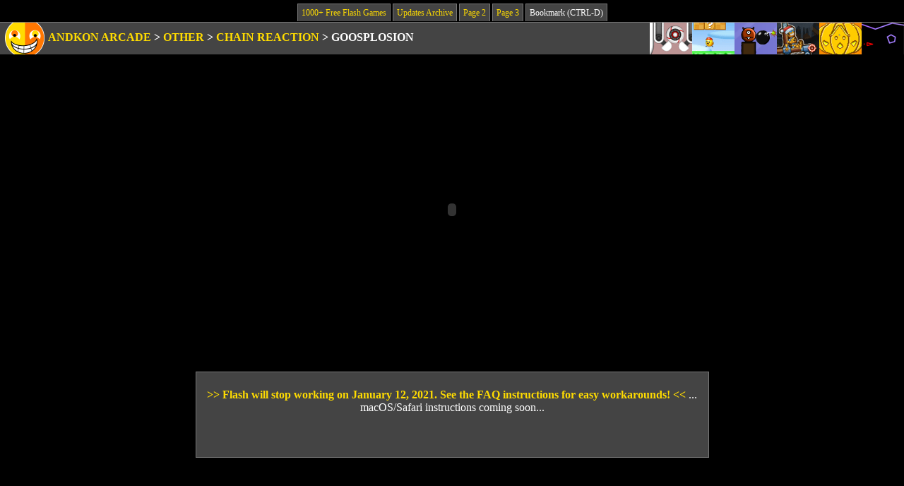

--- FILE ---
content_type: text/html; charset=UTF-8
request_url: https://www.andkon.com/arcade/other/goosplosion/
body_size: 2584
content:
<!DOCTYPE html PUBLIC "-//W3C//DTD XHTML 1.0 Strict//EN" "http://www.w3.org/TR/xhtml1/DTD/xhtml1-strict.dtd">
<html xmlns="http://www.w3.org/1999/xhtml">
<head>

<!-- Google tag (gtag.js) -->
<script async src="https://www.googletagmanager.com/gtag/js?id=G-KD9T205M4L"></script>
<script>
  window.dataLayer = window.dataLayer || [];
  function gtag(){dataLayer.push(arguments);}
  gtag('js', new Date());

  gtag('config', 'G-KD9T205M4L');
</script>

<meta name="description" content="Andkon Arcade: 1000+ free flash games, updated weekly, and no popups!" />
<meta http-equiv="content-type" content="text/html; charset=ISO-8859-1" />
<link rel="shortcut icon" href="http://www.andkon.com/favicon.ico" type="image/x-icon" />
<link rel="stylesheet" type="text/css" media="all" href="/arcade/2010design/style.css" />
<link rel="image_src" href="http://www.andkon.com/arcade/ICONS/ak64.gif" />
<title>Goosplosion

 | 1000+ Free Flash Games | Andkon Arcade</title>

<!-- JQUERY TOOLTIP WAS HERE -->
 
</head>


<body id="gamepage">

<div class="toplinks"><a href="/arcade/">1000+ Free Flash Games</a> <a href="/arcade/updates.php">Updates Archive</a> <a href="/arcade/page2.php">Page 2</a>  <a href="/arcade/page3.php">Page 3</a>  <div class="bookmark">Bookmark (CTRL-D)</div>

</div>
<div class="everybar navbar">
<div class="floater">
<a href="/arcade/adventureaction/nimballrewind/" class="tooltip" title="Nimball: Rewind"><img src="/arcade/ICONS/nimballrewind.gif" alt="Nimball: Rewind" /></a><a href="/arcade/adventureaction/superchicksisters/" class="tooltip" title="Super Chick Sisters"><img src="/arcade/ICONS/superchicksisters.gif" alt="Super Chick Sisters" /></a><a href="/arcade/puzzle/blowthingsup/" class="tooltip" title="Blow Things Up"><img src="/arcade/ICONS/blowthingsup.gif" alt="Blow Things Up" /></a><a href="/arcade/sport/canoniaclauncherxmas/" class="tooltip" title="Canoniac Launcher Xmas"><img src="/arcade/ICONS/canoniaclauncherxmas.gif" alt="Canoniac Launcher Xmas" /></a><a href="/arcade/puzzle/pumpkinpatterns/" class="tooltip" title="Pumpkin Patterns"><img src="/arcade/ICONS/pumpkinpatterns.gif" alt="Pumpkin Patterns" /></a><a href="/arcade/obstacles/rubbleracer/" class="tooltip" title="Rubble Racer"><img src="/arcade/ICONS/rubbleracer.gif" alt="Rubble Racer" /></a></div> 

<div class="breadcrumbs">


<a href="/arcade/"><img src="/arcade/2010design/ak45_3.gif" alt="" /></a> 

<a href="/arcade/">Andkon Arcade</a> 

&gt; <a href="/arcade/other/">Other</a> &gt; <a href="/arcade/other/chain-reaction.list">Chain Reaction</a> &gt; 
<h1>Goosplosion</h1>

</div>

</div>







<div class="advert above"><script type="text/javascript"><!--
e9 = new Object();
    e9.size = "728x90";
    e9.addBlockingCategories="Sweepstakes,Adult,Flashing,Warning,Pop-up,Audio";
    e9.noAd = 1;
//--></script>
<script type="text/javascript" src="//tags.expo9.exponential.com/tags/andkoncom/ROS/tags.js"></script></div>

<div class="game">
<object classid="clsid:D27CDB6E-AE6D-11cf-96B8-444553540000"
        codebase="http://download.macromedia.com/pub/shockwave/cabs/flash/swflash.cab#version=5,0,0,0"
		width="630" height="420" id="gamefile">
	
	<param name="movie" value="goosplosion.swf">

	<embed src="goosplosion.swf"
	       width="630"
		   height="420" 
		   pluginspage="http://www.macromedia.com/shockwave/download/index.cgi?P1_Prod_Version=ShockwaveFlash"
		   type="application/x-shockwave-flash"></embed>

</object>

</div>




<div style="margin: 0px auto 10px auto; width: 715px; border: 1px solid #777; background-color: #444; padding: 5px; color: white; font-size: 100%; min-height: 110px; text-align: center;">


<br>
<a href="http://andkon.com/arcade/faq.php" target="_new"><b>&gt;&gt;

Flash will stop working on January 12, 2021. See the FAQ instructions for easy workarounds!

&lt;&lt;</b></a> ... macOS/Safari instructions coming soon...



<!-- 
<br><br>


Search bar for Andkon Arcade games (results open in new window):

<br><br>


<div style="width: 50%; margin: 0 auto;">
<script>
  (function() {
    var cx = 'partner-pub-3902170036954739:8063115947';
    var gcse = document.createElement('script');
    gcse.type = 'text/javascript';
    gcse.async = true;
    gcse.src = 'https://cse.google.com/cse.js?cx=' + cx;
    var s = document.getElementsByTagName('script')[0];
    s.parentNode.insertBefore(gcse, s);
  })();
</script>
<gcse:searchbox-only></gcse:searchbox-only>
</div>

-->


</div>



<div class="advert below">



<script async src="//pagead2.googlesyndication.com/pagead/js/adsbygoogle.js"></script>
<!-- Andkon 2019 (bottom) -->
<ins class="adsbygoogle"
     style="display:inline-block;width:728px;height:90px"
     data-ad-client="ca-pub-3902170036954739"
     data-ad-slot="4464830483"></ins>
<script>
(adsbygoogle = window.adsbygoogle || []).push({});
</script>

</div>


<div class="everybar smallbar widebar insbar"><div class="left">
<h2>Instructions &amp; Controls: </h2>

<p>Use the mouse to aim and shoot. </p>
	
<h2>Author Info: </h2> SubMu



<script src="http://www.google-analytics.com/urchin.js" type="text/javascript">
</script>
<script type="text/javascript">
_uacct = "UA-239388-1";
urchinTracker();
</script>
 
<!-- Start Quantcast tag -->
<script type="text/javascript">
_qoptions={
qacct:"p-ae4guGaXQ5pxA"
};
</script>
<script type="text/javascript" src="http://edge.quantserve.com/quant.js"></script>
<noscript><div><img src="http://pixel.quantserve.com/pixel/p-ae4guGaXQ5pxA.gif" style="display: none;" height="1" width="1" alt="Quantcast" /></div></noscript>
<!-- End Quantcast tag -->
</div></div>

<div class="bottomlinks"><a href="/arcade/">1000+ Free Flash Games</a> <a href="/arcade/updates.php">Updates Archive</a> <a href="/arcade/page2.php">Page 2</a> <a href="/arcade/page3.php">Page 3</a> <div class="bookmarkbottom">Bookmark (CTRL-D)</div>

</div>


</body>
</html>

--- FILE ---
content_type: text/html; charset=utf-8
request_url: https://www.google.com/recaptcha/api2/aframe
body_size: 266
content:
<!DOCTYPE HTML><html><head><meta http-equiv="content-type" content="text/html; charset=UTF-8"></head><body><script nonce="kZGtn_Ll9cimbzYnFrzpvg">/** Anti-fraud and anti-abuse applications only. See google.com/recaptcha */ try{var clients={'sodar':'https://pagead2.googlesyndication.com/pagead/sodar?'};window.addEventListener("message",function(a){try{if(a.source===window.parent){var b=JSON.parse(a.data);var c=clients[b['id']];if(c){var d=document.createElement('img');d.src=c+b['params']+'&rc='+(localStorage.getItem("rc::a")?sessionStorage.getItem("rc::b"):"");window.document.body.appendChild(d);sessionStorage.setItem("rc::e",parseInt(sessionStorage.getItem("rc::e")||0)+1);localStorage.setItem("rc::h",'1768743799969');}}}catch(b){}});window.parent.postMessage("_grecaptcha_ready", "*");}catch(b){}</script></body></html>